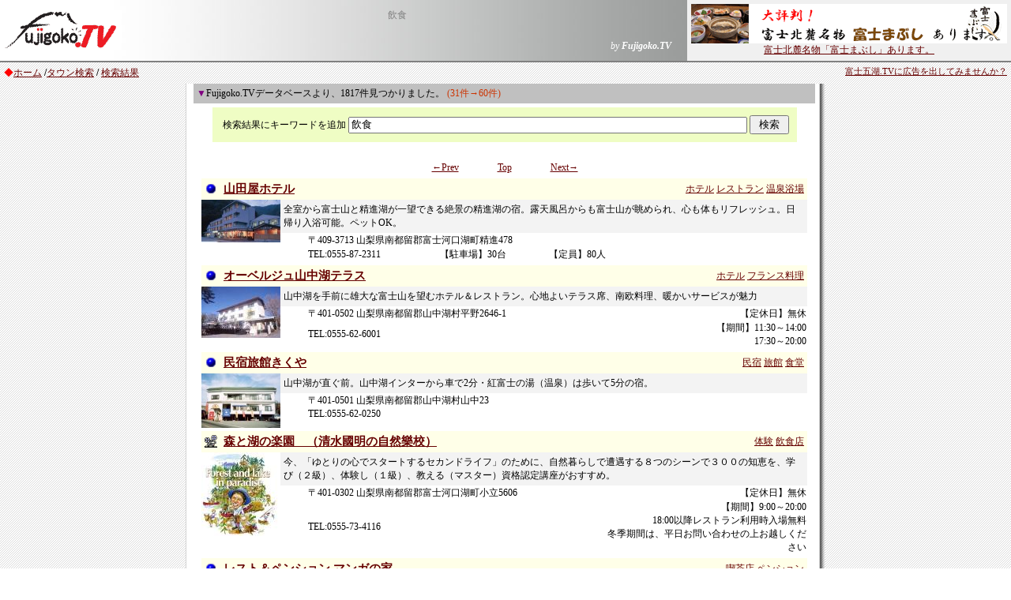

--- FILE ---
content_type: text/html
request_url: http://www.fujigoko.tv/search.cgi?key=%88%F9%90H&start=30&check=1&cool=0&d1=4&d2=1817&d3=245&d4=2&video=0&cop=0&shop=0&mC=&mX=&pc=&px=&py=&w=0
body_size: 83716
content:
<html>
<head>
<!-- Global site tag (gtag.js) - Google Analytics -->
<script async src="https://www.googletagmanager.com/gtag/js?id=G-86DD7CHJ56"></script>
<script>
  window.dataLayer = window.dataLayer || [];
  function gtag(){dataLayer.push(arguments);}
  gtag('js', new Date());

  gtag('config', 'G-86DD7CHJ56');
</script>

<meta http-equiv="Content-Type" content="text/html; charset=shift_jis">
<meta http-equiv="Content-Language" content="ja">
<META http-equiv="Content-Style-Type" content="text/css">
<LINK rel="stylesheet" href="text.css" type="text/css">
<title> 飲食 一覧</title>
<style fprolloverstyle>A:hover {color: #FF0000; text-decoration: underline}
</style>
<script async src="https://pagead2.googlesyndication.com/pagead/js/adsbygoogle.js"></script>
<script>
     (adsbygoogle = window.adsbygoogle || []).push({
          google_ad_client: "ca-pub-4268253282554399",
          enable_page_level_ads: true
     });
</script>

</head>
<body link="#660000" vlink="#A0522D" alink="#A0522D" topmargin="0" leftmargin="0" background="back003.gif">
<table border="0" cellspacing="0" cellpadding="0" width="100%" background="https://www.fujigoko.tv/ln04.jpg">
<tr>
<td width="155" rowspan="2">
<a href="https://www.fujigoko.tv/"><img border="0" src="fujilogoq.gif" alt="富士山周辺と富士五湖の総合情報-Fujigoko.TV" width="154" height="50"></a>
</td>
<td class="moji02" align="center" height="40">
<p class="moji02">
<font color="#808080"> 飲食 </font>
</td>
<td rowspan="2" width="430">
<table border="0" cellspacing="5" cellpadding="0" align="right" bgcolor="#F0F0F0">
<tr>
<td width="100%" class="moji02" nowrap>
 <p align="center"><a href="linkIn.cgi?code=5451&amp;name=%8a%84%96%42+%8e%b5%91%90&amp;url=http://www.fujigoko.tv/tdet.cgi?code=5451"><img border="0" src="cm/gif/5451.gif" alt="割烹 七草"><br>富士北麓名物「富士まぶし」あります。</a></td>
</tr>
</table>
</td>
</tr>
<tr>
<td class="moji02" align="right">
<p><font color="#FFFFFF"><i>by <b>Fujigoko.TV</b></i></font> 
</td> 
</tr> 
<tr> 
<td colspan="3" bgcolor="#808080"> 
<img border="0" src="null.gif" width="25" height="2"> 
</td> 
</tr> 
</table> 
<table border="0" width="100%" cellspacing="0" cellpadding="5"> 
<tr> 
<td class="moji02" valign="top"> 
<font color="#ff0000">◆</font><a href="https://www.fujigoko.tv/">ホーム</a>
<b>/</b><a href="indexTown.html">タウン検索</a> <b>/</b>
<a href="search.cgi?key=+%88%f9%90%48">検索結果</a> 
</td> 
<td class="moji01" valign="top"> 
<p align="right"><a href="https://www.fujigoko.tv/town/cm/">富士五湖.TVに広告を出してみませんか？</a> 
</td> 
</tr> 
</table> 
<div align="center">
<center> 
<TABLE border="0" cellspacing="0" cellpadding="0" width="810"> 
<tr> 
<td valign="top" class="moji02" background="https://www.fujigoko.tv/ln001.gif" width="10">
<img border="0" src="null.gif" width="10" height="10">
</td>
<td valign="top" class="moji02" bgcolor="#FFFFFF">
<table border="0" width="100%" cellspacing="0" cellpadding="4"> 
<tr> 
<td bgcolor="#C0C0C0">
 <p class="moji02"><font color="#800080">▼</font>Fujigoko.TVデータベースより、1817件見つかりました。
<font color="#CC3300">(31件→60件)</font></p> 
</td>
</tr>
</table>
 
 
 
<div align="center">
<center> 
 <table cellPadding="0" width="80%" border="0"> 
 <tr> 
 <td width="100%"> 
 <form action="search.cgi" method="post"> 
 <table width="100%" border="0"> 
<tr> 
<td noWrap align="center" class="moji02"> 
<table cellSpacing="5" cellPadding="5" bgColor="#effdc4" border="0"> 
<tr> 
 <td noWrap class="moji02"> 
 <p>&nbsp;検索結果にキーワードを追加 
 <input size="61" value="飲食" name="key">
 <input type="hidden" value="0" name="cool">
 <input type="hidden" value="0" name="video">
 <input type="hidden" value="0" name="cop"> 
 <input type="hidden" value="0" name="shop"> 
 <input type="hidden" value="0" name="fish"> 
 <input type="hidden" value="" name="mC"> 
 <input type="hidden" value="" name="mX"> 
 <input type="hidden" value="" name="pc"> 
 <input type="hidden" value="" name="px1"> 
 <input type="hidden" value="" name="px"> 
 <input type="hidden" value="0" name="w"> 
 <input type="submit" value=" 検索 " name="B1"></p>
 </td> 
</tr> 
</table> 
</td> 
</tr> 
 </table> 
 </form> 
 </td> 
 </tr> 
 </table> 
</center> 
</div> 
 
 
 
<div align="center">
<center>
<table cellPadding="4" border="0" cellspacing="0">
<tr>
<td noWrap align="right" width="80" class="moji02"><a href="search.cgi?key=%88%f9%90%48&amp;start=0&amp;check=1&amp;cool=0&amp;d1=321&amp;d2=1817&amp;d3=591&amp;d4=1&amp;video=0&amp;cop=0&amp;shop=0&amp;mC=&amp;mX=&amp;pc=&amp;px=&amp;py=&amp;w=0">←Prev</a></td>
<td vAlign="top" noWrap align="middle" width="100" class="moji02">
<p align="center"><a href="search.cgi?key=%88%f9%90%48&amp;start=0&amp;check=1&amp;cool=0&amp;video=0&amp;cop=0&amp;shop=0&amp;mC=&amp;mX=&amp;pc=&amp;px=&amp;py=&amp;w=0">Top</a>
</td>
<td noWrap width="80" class="moji02"><a href="search.cgi?key=%88%f9%90%48&amp;start=60&amp;check=1&amp;cool=0&amp;d1=321&amp;d2=1817&amp;d3=591&amp;d4=2&amp;video=0&amp;cop=0&amp;shop=0&amp;mC=&amp;mX=&amp;pc=&amp;px=&amp;py=&amp;w=0">Next→</a></td>
</tr>
</table>
</center>
</div>


<head>
<META http-equiv="Content-Style-Type" content="text/css">
<LINK rel="stylesheet" href="text.css" type="text/css">

</head>

  <center><table border="0" width="98%" cellpadding="0">
  <tr>
    <td width="100%">
      <table border="0" width="100%" cellspacing="0" cellpadding="4" bgcolor="#FFFFFF">
        <tr>
          <td width="10" nowrap bgcolor="#FFFFE8">
            <img src="ballmv.gif" width="16" height="16"></td>
          <td nowrap bgcolor="#FFFFE8">
            <p class="moji03"><b><a href="tdet.cgi?code=1986">山田屋ホテル</a></b></td>
          <td nowrap bgcolor="#FFFFE8">
            <p class="moji02" align="right"> <a href="search.cgi?key=+%88%f9%90%48&amp;base=%83%7a%83%65%83%8b&amp;mC=&amp;mX=&amp;pc=&amp;px=&amp;py=&amp;w=0">ホテル</a> <a href="search.cgi?key=+%88%f9%90%48&amp;base=%83%8c%83%58%83%67%83%89%83%93&amp;mC=&amp;mX=&amp;pc=&amp;px=&amp;py=&amp;w=0">レストラン</a> <a href="search.cgi?key=+%88%f9%90%48&amp;base=%89%b7%90%f2%97%81%8f%ea&amp;mC=&amp;mX=&amp;pc=&amp;px=&amp;py=&amp;w=0">温泉浴場</a></td>
        </tr>
      </table>
      <table border="0" width="100%" cellspacing="0" cellpadding="0" bgcolor="#FFFFFF">
        </center>
      <center>
        <tr>
          <td width="100" nowrap valign="top">
            <p align="center" class="moji02"><font color="#808080"><a href="tdet.cgi?code=1986"><img src="town/image/origin/1986.jpg" border="0" ></a></font></td>
          <td width="100%" valign="top">
            <table border="0" width="100%" cellspacing="0" cellpadding="4" bgcolor="#F3F3F3">
              <tr>
                <td width="100%" class="moji02">全室から富士山と精進湖が一望できる絶景の精進湖の宿。露天風呂からも富士山が眺められ、心も体もリフレッシュ。日帰り入浴可能。ペットOK。</td>
              </tr>
            </table>
            <table border="0" width="95%" cellspacing="1" cellpadding="0" align="right">
              <tr>
                <td class="moji02" colspan="3" nowrap>〒409-3713 山梨県南都留郡富士河口湖町精進478</td>
              </center>
                <td align="right" class="moji02">
                  <p align="right"></td>
              </tr>
      <center>
              <tr>
                <td class="moji02" nowrap width="20%">
                  TEL:0555-87-2311</td>
                <td class="moji02" align="right" width="20%" nowrap>
                  【駐車場】30台</td>
                <td class="moji02" align="right" width="20%" nowrap>
                  【定員】80人</td>
                <td align="right" class="moji02">
                  </td>
              </tr>
            </table>
          </center>
          </td>
        </tr>
      </table>
    </td>
  </tr>
</table>



<head>
<META http-equiv="Content-Style-Type" content="text/css">
<LINK rel="stylesheet" href="text.css" type="text/css">

</head>

  <center><table border="0" width="98%" cellpadding="0">
  <tr>
    <td width="100%">
      <table border="0" width="100%" cellspacing="0" cellpadding="4" bgcolor="#FFFFFF">
        <tr>
          <td width="10" nowrap bgcolor="#FFFFE8">
            <img src="ballmv.gif" width="16" height="16"></td>
          <td nowrap bgcolor="#FFFFE8">
            <p class="moji03"><b><a href="tdet.cgi?code=5572">オーベルジュ山中湖テラス</a></b></td>
          <td nowrap bgcolor="#FFFFE8">
            <p class="moji02" align="right"> <a href="search.cgi?key=+%88%f9%90%48&amp;base=%83%7a%83%65%83%8b&amp;mC=&amp;mX=&amp;pc=&amp;px=&amp;py=&amp;w=0">ホテル</a> <a href="search.cgi?key=+%88%f9%90%48&amp;base=%83%74%83%89%83%93%83%58%97%bf%97%9d&amp;mC=&amp;mX=&amp;pc=&amp;px=&amp;py=&amp;w=0">フランス料理</a></td>
        </tr>
      </table>
      <table border="0" width="100%" cellspacing="0" cellpadding="0" bgcolor="#FFFFFF">
        </center>
      <center>
        <tr>
          <td width="100" nowrap valign="top">
            <p align="center" class="moji02"><font color="#808080"><a href="tdet.cgi?code=5572"><img src="town/image/origin/5572.jpg" border="0" ></a></font></td>
          <td width="100%" valign="top">
            <table border="0" width="100%" cellspacing="0" cellpadding="4" bgcolor="#F3F3F3">
              <tr>
                <td width="100%" class="moji02">山中湖を手前に雄大な富士山を望むホテル＆レストラン。心地よいテラス席、南欧料理、暖かいサービスが魅力</td>
              </tr>
            </table>
            <table border="0" width="95%" cellspacing="1" cellpadding="0" align="right">
              <tr>
                <td class="moji02" colspan="3" nowrap>〒401-0502 山梨県南都留郡山中湖村平野2646-1</td>
              </center>
                <td align="right" class="moji02">
                  <p align="right">【定休日】無休</td>
              </tr>
      <center>
              <tr>
                <td class="moji02" nowrap width="20%">
                  TEL:0555-62-6001</td>
                <td class="moji02" align="right" width="20%" nowrap>
                  </td>
                <td class="moji02" align="right" width="20%" nowrap>
                  </td>
                <td align="right" class="moji02">
                  【期間】11:30～14:00<BR>17:30～20:00</td>
              </tr>
            </table>
          </center>
          </td>
        </tr>
      </table>
    </td>
  </tr>
</table>



<head>
<META http-equiv="Content-Style-Type" content="text/css">
<LINK rel="stylesheet" href="text.css" type="text/css">

</head>

  <center><table border="0" width="98%" cellpadding="0">
  <tr>
    <td width="100%">
      <table border="0" width="100%" cellspacing="0" cellpadding="4" bgcolor="#FFFFFF">
        <tr>
          <td width="10" nowrap bgcolor="#FFFFE8">
            <img src="ballmv.gif" width="16" height="16"></td>
          <td nowrap bgcolor="#FFFFE8">
            <p class="moji03"><b><a href="tdet.cgi?code=5356">民宿旅館きくや</a></b></td>
          <td nowrap bgcolor="#FFFFE8">
            <p class="moji02" align="right"> <a href="search.cgi?key=+%88%f9%90%48&amp;base=%96%af%8f%68&amp;mC=&amp;mX=&amp;pc=&amp;px=&amp;py=&amp;w=0">民宿</a> <a href="search.cgi?key=+%88%f9%90%48&amp;base=%97%b7%8a%d9&amp;mC=&amp;mX=&amp;pc=&amp;px=&amp;py=&amp;w=0">旅館</a> <a href="search.cgi?key=+%88%f9%90%48&amp;base=%90%48%93%b0&amp;mC=&amp;mX=&amp;pc=&amp;px=&amp;py=&amp;w=0">食堂</a></td>
        </tr>
      </table>
      <table border="0" width="100%" cellspacing="0" cellpadding="0" bgcolor="#FFFFFF">
        </center>
      <center>
        <tr>
          <td width="100" nowrap valign="top">
            <p align="center" class="moji02"><font color="#808080"><a href="tdet.cgi?code=5356"><img src="town/image/origin/5356.jpg" border="0" ></a></font></td>
          <td width="100%" valign="top">
            <table border="0" width="100%" cellspacing="0" cellpadding="4" bgcolor="#F3F3F3">
              <tr>
                <td width="100%" class="moji02">山中湖が直ぐ前。山中湖インターから車で2分・紅富士の湯（温泉）は歩いて5分の宿。</td>
              </tr>
            </table>
            <table border="0" width="95%" cellspacing="1" cellpadding="0" align="right">
              <tr>
                <td class="moji02" colspan="3" nowrap>〒401-0501 山梨県南都留郡山中湖村山中23</td>
              </center>
                <td align="right" class="moji02">
                  <p align="right"></td>
              </tr>
      <center>
              <tr>
                <td class="moji02" nowrap width="20%">
                  TEL:0555-62-0250</td>
                <td class="moji02" align="right" width="20%" nowrap>
                  </td>
                <td class="moji02" align="right" width="20%" nowrap>
                  </td>
                <td align="right" class="moji02">
                  </td>
              </tr>
            </table>
          </center>
          </td>
        </tr>
      </table>
    </td>
  </tr>
</table>



<head>
<META http-equiv="Content-Style-Type" content="text/css">
<LINK rel="stylesheet" href="text.css" type="text/css">

</head>

  <center><table border="0" width="98%" cellpadding="0">
  <tr>
    <td width="100%">
      <table border="0" width="100%" cellspacing="0" cellpadding="4" bgcolor="#FFFFFF">
        <tr>
          <td width="10" nowrap bgcolor="#FFFFE8">
            <img src="project.gif" width="16" height="16"></td>
          <td nowrap bgcolor="#FFFFE8">
            <p class="moji03"><b><a href="tdet.cgi?code=5883">森と湖の楽園　（清水國明の自然樂校）</a></b></td>
          <td nowrap bgcolor="#FFFFE8">
            <p class="moji02" align="right"> <a href="search.cgi?key=+%88%f9%90%48&amp;base=%91%cc%8c%b1&amp;mC=&amp;mX=&amp;pc=&amp;px=&amp;py=&amp;w=0">体験</a> <a href="search.cgi?key=+%88%f9%90%48&amp;base=%88%f9%90%48%93%58&amp;mC=&amp;mX=&amp;pc=&amp;px=&amp;py=&amp;w=0">飲食店</a></td>
        </tr>
      </table>
      <table border="0" width="100%" cellspacing="0" cellpadding="0" bgcolor="#FFFFFF">
        </center>
      <center>
        <tr>
          <td width="100" nowrap valign="top">
            <p align="center" class="moji02"><font color="#808080"><a href="tdet.cgi?code=5883"><img src="town/image/origin/5883.jpg" border="0" ></a></font></td>
          <td width="100%" valign="top">
            <table border="0" width="100%" cellspacing="0" cellpadding="4" bgcolor="#F3F3F3">
              <tr>
                <td width="100%" class="moji02">今、「ゆとりの心でスタートするセカンドライフ」のために、自然暮らしで遭遇する８つのシーンで３００の知恵を、学び（２級）、体験し（１級）、教える（マスター）資格認定講座がおすすめ。</td>
              </tr>
            </table>
            <table border="0" width="95%" cellspacing="1" cellpadding="0" align="right">
              <tr>
                <td class="moji02" colspan="3" nowrap>〒401-0302 山梨県南都留郡富士河口湖町小立5606</td>
              </center>
                <td align="right" class="moji02">
                  <p align="right">【定休日】無休</td>
              </tr>
      <center>
              <tr>
                <td class="moji02" nowrap width="20%">
                  TEL:0555-73-4116</td>
                <td class="moji02" align="right" width="20%" nowrap>
                  </td>
                <td class="moji02" align="right" width="20%" nowrap>
                  </td>
                <td align="right" class="moji02">
                  【期間】9:00～20:00<BR>18:00以降レストラン利用時入場無料<BR>冬季期間は、平日お問い合わせの上お越しください</td>
              </tr>
            </table>
          </center>
          </td>
        </tr>
      </table>
    </td>
  </tr>
</table>



<head>
<META http-equiv="Content-Style-Type" content="text/css">
<LINK rel="stylesheet" href="text.css" type="text/css">

</head>

  <center><table border="0" width="98%" cellpadding="0">
  <tr>
    <td width="100%">
      <table border="0" width="100%" cellspacing="0" cellpadding="4" bgcolor="#FFFFFF">
        <tr>
          <td width="10" nowrap bgcolor="#FFFFE8">
            <img src="ballmv.gif" width="16" height="16"></td>
          <td nowrap bgcolor="#FFFFE8">
            <p class="moji03"><b><a href="tdet.cgi?code=5895">レスト＆ペンション マンガの家</a></b></td>
          <td nowrap bgcolor="#FFFFE8">
            <p class="moji02" align="right"> <a href="search.cgi?key=+%88%f9%90%48&amp;base=%8b%69%92%83%93%58&amp;mC=&amp;mX=&amp;pc=&amp;px=&amp;py=&amp;w=0">喫茶店</a> <a href="search.cgi?key=+%88%f9%90%48&amp;base=%83%79%83%93%83%56%83%87%83%93&amp;mC=&amp;mX=&amp;pc=&amp;px=&amp;py=&amp;w=0">ペンション</a></td>
        </tr>
      </table>
      <table border="0" width="100%" cellspacing="0" cellpadding="0" bgcolor="#FFFFFF">
        </center>
      <center>
        <tr>
          <td width="100" nowrap valign="top">
            <p align="center" class="moji02"><font color="#808080"><a href="tdet.cgi?code=5895"><img src="town/image/origin/5895.jpg" border="0" ></a></font></td>
          <td width="100%" valign="top">
            <table border="0" width="100%" cellspacing="0" cellpadding="4" bgcolor="#F3F3F3">
              <tr>
                <td width="100%" class="moji02">湖畔へ徒歩5分。釣りや写真撮影、スポーツレジャーの拠点に最適</td>
              </tr>
            </table>
            <table border="0" width="95%" cellspacing="1" cellpadding="0" align="right">
              <tr>
                <td class="moji02" colspan="3" nowrap>〒401-0304 山梨県南都留郡富士河口湖町河口1909</td>
              </center>
                <td align="right" class="moji02">
                  <p align="right"></td>
              </tr>
      <center>
              <tr>
                <td class="moji02" nowrap width="20%">
                  </td>
                <td class="moji02" align="right" width="20%" nowrap>
                  </td>
                <td class="moji02" align="right" width="20%" nowrap>
                  </td>
                <td align="right" class="moji02">
                  </td>
              </tr>
            </table>
          </center>
          </td>
        </tr>
      </table>
    </td>
  </tr>
</table>



<head>
<META http-equiv="Content-Style-Type" content="text/css">
<LINK rel="stylesheet" href="text.css" type="text/css">

</head>

  <center><table border="0" width="98%" cellpadding="0">
  <tr>
    <td width="100%">
      <table border="0" width="100%" cellspacing="0" cellpadding="4" bgcolor="#FFFFFF">
        <tr>
          <td width="10" nowrap bgcolor="#FFFFE8">
            <img src="ballmv.gif" width="16" height="16"></td>
          <td nowrap bgcolor="#FFFFE8">
            <p class="moji03"><b><a href="tdet.cgi?code=2497">食事処　ぬかや</a></b></td>
          <td nowrap bgcolor="#FFFFE8">
            <p class="moji02" align="right"> <a href="search.cgi?key=+%88%f9%90%48&amp;base=%96%af%8f%68&amp;mC=&amp;mX=&amp;pc=&amp;px=&amp;py=&amp;w=0">民宿</a> <a href="search.cgi?key=+%88%f9%90%48&amp;base=%82%a4%82%c7%82%f1%81%45%82%bb%82%ce&amp;mC=&amp;mX=&amp;pc=&amp;px=&amp;py=&amp;w=0">うどん・そば</a></td>
        </tr>
      </table>
      <table border="0" width="100%" cellspacing="0" cellpadding="0" bgcolor="#FFFFFF">
        </center>
      <center>
        <tr>
          <td width="100" nowrap valign="top">
            <p align="center" class="moji02"><font color="#808080"><a href="tdet.cgi?code=2497"><img src="town/image/origin/2497.jpg" border="0" ></a></font></td>
          <td width="100%" valign="top">
            <table border="0" width="100%" cellspacing="0" cellpadding="4" bgcolor="#F3F3F3">
              <tr>
                <td width="100%" class="moji02">肩のこらない家庭情緒あふれるやすらぎを味わってください。</td>
              </tr>
            </table>
            <table border="0" width="95%" cellspacing="1" cellpadding="0" align="right">
              <tr>
                <td class="moji02" colspan="3" nowrap>〒401-0304 山梨県南都留郡富士河口湖町河口847-1</td>
              </center>
                <td align="right" class="moji02">
                  <p align="right"></td>
              </tr>
      <center>
              <tr>
                <td class="moji02" nowrap width="20%">
                  TEL:0555-76-6622</td>
                <td class="moji02" align="right" width="20%" nowrap>
                  【駐車場】12台</td>
                <td class="moji02" align="right" width="20%" nowrap>
                  【定員】16人</td>
                <td align="right" class="moji02">
                  【期間】11:30～13:30</td>
              </tr>
            </table>
          </center>
          </td>
        </tr>
      </table>
    </td>
  </tr>
</table>



<head>
<META http-equiv="Content-Style-Type" content="text/css">
<LINK rel="stylesheet" href="text.css" type="text/css">

</head>

  <center><table border="0" width="98%" cellpadding="0">
  <tr>
    <td width="100%">
      <table border="0" width="100%" cellspacing="0" cellpadding="4" bgcolor="#FFFFFF">
        <tr>
          <td width="10" nowrap bgcolor="#FFFFE8">
            <img src="ballmv.gif" width="16" height="16"></td>
          <td nowrap bgcolor="#FFFFE8">
            <p class="moji03"><b><a href="tdet.cgi?code=1746">ビジネスホテル河口湖</a></b></td>
          <td nowrap bgcolor="#FFFFE8">
            <p class="moji02" align="right"> <a href="search.cgi?key=+%88%f9%90%48&amp;base=%83%72%83%57%83%6c%83%58%83%7a%83%65%83%8b&amp;mC=&amp;mX=&amp;pc=&amp;px=&amp;py=&amp;w=0">ビジネスホテル</a> <a href="search.cgi?key=+%88%f9%90%48&amp;base=%83%8c%83%58%83%67%83%89%83%93&amp;mC=&amp;mX=&amp;pc=&amp;px=&amp;py=&amp;w=0">レストラン</a></td>
        </tr>
      </table>
      <table border="0" width="100%" cellspacing="0" cellpadding="0" bgcolor="#FFFFFF">
        </center>
      <center>
        <tr>
          <td width="100" nowrap valign="top">
            <p align="center" class="moji02"><font color="#808080"><a href="tdet.cgi?code=1746"><img src="town/image/origin/1746.jpg" border="0" ></a></font></td>
          <td width="100%" valign="top">
            <table border="0" width="100%" cellspacing="0" cellpadding="4" bgcolor="#F3F3F3">
              <tr>
                <td width="100%" class="moji02">経済的やすらぎホテル。姉妹ホテルあり（ビジネスホテル登り坂：TEL0555-72-5300）。</td>
              </tr>
            </table>
            <table border="0" width="95%" cellspacing="1" cellpadding="0" align="right">
              <tr>
                <td class="moji02" colspan="3" nowrap>〒401-0301 山梨県南都留郡富士河口湖町船津4940-3</td>
              </center>
                <td align="right" class="moji02">
                  <p align="right">【定休日】無休</td>
              </tr>
      <center>
              <tr>
                <td class="moji02" nowrap width="20%">
                  TEL:0555-72-1221</td>
                <td class="moji02" align="right" width="20%" nowrap>
                  【駐車場】45台</td>
                <td class="moji02" align="right" width="20%" nowrap>
                  【定員】41人</td>
                <td align="right" class="moji02">
                  </td>
              </tr>
            </table>
          </center>
          </td>
        </tr>
      </table>
    </td>
  </tr>
</table>



<head>
<META http-equiv="Content-Style-Type" content="text/css">
<LINK rel="stylesheet" href="text.css" type="text/css">

</head>

  <center><table border="0" width="98%" cellpadding="0">
  <tr>
    <td width="100%">
      <table border="0" width="100%" cellspacing="0" cellpadding="4" bgcolor="#FFFFFF">
        <tr>
          <td width="10" nowrap bgcolor="#FFFFE8">
            <img src="ballmv.gif" width="16" height="16"></td>
          <td nowrap bgcolor="#FFFFE8">
            <p class="moji03"><b><a href="tdet.cgi?code=1170">Hotel＆Restaurant イエスタディ</a></b></td>
          <td nowrap bgcolor="#FFFFE8">
            <p class="moji02" align="right"> <a href="search.cgi?key=+%88%f9%90%48&amp;base=%83%8c%83%58%83%67%83%89%83%93&amp;mC=&amp;mX=&amp;pc=&amp;px=&amp;py=&amp;w=0">レストラン</a> <a href="search.cgi?key=+%88%f9%90%48&amp;base=%83%7a%83%65%83%8b&amp;mC=&amp;mX=&amp;pc=&amp;px=&amp;py=&amp;w=0">ホテル</a> <a href="search.cgi?key=+%88%f9%90%48&amp;base=%83%79%83%93%83%56%83%87%83%93&amp;mC=&amp;mX=&amp;pc=&amp;px=&amp;py=&amp;w=0">ペンション</a></td>
        </tr>
      </table>
      <table border="0" width="100%" cellspacing="0" cellpadding="0" bgcolor="#FFFFFF">
        </center>
      <center>
        <tr>
          <td width="100" nowrap valign="top">
            <p align="center" class="moji02"><font color="#808080"><a href="tdet.cgi?code=1170"><img src="town/image/origin/1170.jpg" border="0" ></a></font></td>
          <td width="100%" valign="top">
            <table border="0" width="100%" cellspacing="0" cellpadding="4" bgcolor="#F3F3F3">
              <tr>
                <td width="100%" class="moji02">河口湖を一望できる抜群のロケーションと心のこもったおもてなしで皆様をお待ちしております。奥河口湖のゲストルームとしてご利用ください。</td>
              </tr>
            </table>
            <table border="0" width="95%" cellspacing="1" cellpadding="0" align="right">
              <tr>
                <td class="moji02" colspan="3" nowrap>〒401-0310 山梨県南都留郡富士河口湖町勝山3739</td>
              </center>
                <td align="right" class="moji02">
                  <p align="right"></td>
              </tr>
      <center>
              <tr>
                <td class="moji02" nowrap width="20%">
                  TEL:0555-83-2481</td>
                <td class="moji02" align="right" width="20%" nowrap>
                  【駐車場】20台</td>
                <td class="moji02" align="right" width="20%" nowrap>
                  【定員】40人</td>
                <td align="right" class="moji02">
                  </td>
              </tr>
            </table>
          </center>
          </td>
        </tr>
      </table>
    </td>
  </tr>
</table>



<head>
<META http-equiv="Content-Style-Type" content="text/css">
<LINK rel="stylesheet" href="text.css" type="text/css">

</head>

  <center><table border="0" width="98%" cellpadding="0">
  <tr>
    <td width="100%">
      <table border="0" width="100%" cellspacing="0" cellpadding="4" bgcolor="#FFFFFF">
        <tr>
          <td width="10" nowrap bgcolor="#FFFFE8">
            <img src="ballmv.gif" width="16" height="16"></td>
          <td nowrap bgcolor="#FFFFE8">
            <p class="moji03"><b><a href="tdet.cgi?code=1765">ビジネスホテル登り坂</a></b></td>
          <td nowrap bgcolor="#FFFFE8">
            <p class="moji02" align="right"> <a href="search.cgi?key=+%88%f9%90%48&amp;base=%83%72%83%57%83%6c%83%58%83%7a%83%65%83%8b&amp;mC=&amp;mX=&amp;pc=&amp;px=&amp;py=&amp;w=0">ビジネスホテル</a> <a href="search.cgi?key=+%88%f9%90%48&amp;base=%83%8c%83%58%83%67%83%89%83%93&amp;mC=&amp;mX=&amp;pc=&amp;px=&amp;py=&amp;w=0">レストラン</a></td>
        </tr>
      </table>
      <table border="0" width="100%" cellspacing="0" cellpadding="0" bgcolor="#FFFFFF">
        </center>
      <center>
        <tr>
          <td width="100" nowrap valign="top">
            <p align="center" class="moji02"><font color="#808080"><a href="tdet.cgi?code=1765"><img src="town/image/origin/1765.jpg" border="0" ></a></font></td>
          <td width="100%" valign="top">
            <table border="0" width="100%" cellspacing="0" cellpadding="4" bgcolor="#F3F3F3">
              <tr>
                <td width="100%" class="moji02">河口湖と富士山に臨む雄大なロケーション。南側のお部屋は、裾野が広がる雄大な富士山を窓一杯に望むことができます。</td>
              </tr>
            </table>
            <table border="0" width="95%" cellspacing="1" cellpadding="0" align="right">
              <tr>
                <td class="moji02" colspan="3" nowrap>〒401-0301 山梨県南都留郡富士河口湖町船津6832</td>
              </center>
                <td align="right" class="moji02">
                  <p align="right">【定休日】無休</td>
              </tr>
      <center>
              <tr>
                <td class="moji02" nowrap width="20%">
                  TEL:0555-72-5300</td>
                <td class="moji02" align="right" width="20%" nowrap>
                  【駐車場】135台</td>
                <td class="moji02" align="right" width="20%" nowrap>
                  【定員】280人</td>
                <td align="right" class="moji02">
                  </td>
              </tr>
            </table>
          </center>
          </td>
        </tr>
      </table>
    </td>
  </tr>
</table>



<head>
<META http-equiv="Content-Style-Type" content="text/css">
<LINK rel="stylesheet" href="text.css" type="text/css">

</head>

  <center><table border="0" width="98%" cellpadding="0">
  <tr>
    <td width="100%">
      <table border="0" width="100%" cellspacing="0" cellpadding="4" bgcolor="#FFFFFF">
        <tr>
          <td width="10" nowrap bgcolor="#FFFFE8">
            <img src="ballmv.gif" width="16" height="16"></td>
          <td nowrap bgcolor="#FFFFE8">
            <p class="moji03"><b><a href="tdet.cgi?code=4842">割烹 長浜旅館</a></b></td>
          <td nowrap bgcolor="#FFFFE8">
            <p class="moji02" align="right"> <a href="search.cgi?key=+%88%f9%90%48&amp;base=%97%b7%8a%d9&amp;mC=&amp;mX=&amp;pc=&amp;px=&amp;py=&amp;w=0">旅館</a> <a href="search.cgi?key=+%88%f9%90%48&amp;base=%92%de%91%44&amp;mC=&amp;mX=&amp;pc=&amp;px=&amp;py=&amp;w=0">釣船</a> <a href="search.cgi?key=+%88%f9%90%48&amp;base=%8a%84%96%42%81%45%97%bf%92%e0&amp;mC=&amp;mX=&amp;pc=&amp;px=&amp;py=&amp;w=0">割烹・料亭</a></td>
        </tr>
      </table>
      <table border="0" width="100%" cellspacing="0" cellpadding="0" bgcolor="#FFFFFF">
        </center>
      <center>
        <tr>
          <td width="100" nowrap valign="top">
            <p align="center" class="moji02"><font color="#808080"><a href="tdet.cgi?code=4842"><img src="town/image/origin/4842.jpg" border="0" ></a></font></td>
          <td width="100%" valign="top">
            <table border="0" width="100%" cellspacing="0" cellpadding="4" bgcolor="#F3F3F3">
              <tr>
                <td width="100%" class="moji02">やすらぎとくつろぎ、心をこめた懐石料理でおもてなし。</td>
              </tr>
            </table>
            <table border="0" width="95%" cellspacing="1" cellpadding="0" align="right">
              <tr>
                <td class="moji02" colspan="3" nowrap>〒401-0331 山梨県南都留郡富士河口湖町長浜795-1</td>
              </center>
                <td align="right" class="moji02">
                  <p align="right"></td>
              </tr>
      <center>
              <tr>
                <td class="moji02" nowrap width="20%">
                  TEL:0555-82-2128</td>
                <td class="moji02" align="right" width="20%" nowrap>
                  【駐車場】50台</td>
                <td class="moji02" align="right" width="20%" nowrap>
                  【定員】70人</td>
                <td align="right" class="moji02">
                  </td>
              </tr>
            </table>
          </center>
          </td>
        </tr>
      </table>
    </td>
  </tr>
</table>



<head>
<META http-equiv="Content-Style-Type" content="text/css">
<LINK rel="stylesheet" href="text.css" type="text/css">

</head>

  <center><table border="0" width="98%" cellpadding="0">
  <tr>
    <td width="100%">
      <table border="0" width="100%" cellspacing="0" cellpadding="4" bgcolor="#FFFFFF">
        <tr>
          <td width="10" nowrap bgcolor="#FFFFE8">
            <img src="ballmv.gif" width="16" height="16"></td>
          <td nowrap bgcolor="#FFFFE8">
            <p class="moji03"><b><a href="tdet.cgi?code=5674">游処（コア・バナナリゾート）</a></b></td>
          <td nowrap bgcolor="#FFFFE8">
            <p class="moji02" align="right"> <a href="search.cgi?key=+%88%f9%90%48&amp;base=%8f%ac%97%bf%97%9d&amp;mC=&amp;mX=&amp;pc=&amp;px=&amp;py=&amp;w=0">小料理</a> <a href="search.cgi?key=+%88%f9%90%48&amp;base=%89%b7%90%f2%97%81%8f%ea&amp;mC=&amp;mX=&amp;pc=&amp;px=&amp;py=&amp;w=0">温泉浴場</a></td>
        </tr>
      </table>
      <table border="0" width="100%" cellspacing="0" cellpadding="0" bgcolor="#FFFFFF">
        </center>
      <center>
        <tr>
          <td width="100" nowrap valign="top">
            <p align="center" class="moji02"><font color="#808080"><a href="tdet.cgi?code=5674"><img src="town/image/origin/5674.jpg" border="0" ></a></font></td>
          <td width="100%" valign="top">
            <table border="0" width="100%" cellspacing="0" cellpadding="4" bgcolor="#F3F3F3">
              <tr>
                <td width="100%" class="moji02">コア・バナナリゾート併設、山中湖の奥座敷、游処（ゆどころ）では優しいお母さんの手作り料理が好評。</td>
              </tr>
            </table>
            <table border="0" width="95%" cellspacing="1" cellpadding="0" align="right">
              <tr>
                <td class="moji02" colspan="3" nowrap>〒401-0500 山梨県南都留郡山中湖村</td>
              </center>
                <td align="right" class="moji02">
                  <p align="right">【定休日】ゴールデンウィークより１１月まで（予定）</td>
              </tr>
      <center>
              <tr>
                <td class="moji02" nowrap width="20%">
                  TEL:0555-62-4126</td>
                <td class="moji02" align="right" width="20%" nowrap>
                  </td>
                <td class="moji02" align="right" width="20%" nowrap>
                  </td>
                <td align="right" class="moji02">
                  【期間】10:00～17:00（週末19:00）</td>
              </tr>
            </table>
          </center>
          </td>
        </tr>
      </table>
    </td>
  </tr>
</table>



<head>
<META http-equiv="Content-Style-Type" content="text/css">
<LINK rel="stylesheet" href="text.css" type="text/css">

</head>

  <center><table border="0" width="98%" cellpadding="0">
  <tr>
    <td width="100%">
      <table border="0" width="100%" cellspacing="0" cellpadding="4" bgcolor="#FFFFFF">
        <tr>
          <td width="10" nowrap bgcolor="#FFFFE8">
            <img src="ballmv.gif" width="16" height="16"></td>
          <td nowrap bgcolor="#FFFFE8">
            <p class="moji03"><b><a href="tdet.cgi?code=4827">ラヴィンスプーンフル モビーグレープ</a></b></td>
          <td nowrap bgcolor="#FFFFE8">
            <p class="moji02" align="right"> <a href="search.cgi?key=+%88%f9%90%48&amp;base=%83%79%83%93%83%56%83%87%83%93&amp;mC=&amp;mX=&amp;pc=&amp;px=&amp;py=&amp;w=0">ペンション</a> <a href="search.cgi?key=+%88%f9%90%48&amp;base=%8b%69%92%83%93%58&amp;mC=&amp;mX=&amp;pc=&amp;px=&amp;py=&amp;w=0">喫茶店</a> <a href="search.cgi?key=+%88%f9%90%48&amp;base=%97%6d%89%d9%8e%71&amp;mC=&amp;mX=&amp;pc=&amp;px=&amp;py=&amp;w=0">洋菓子</a></td>
        </tr>
      </table>
      <table border="0" width="100%" cellspacing="0" cellpadding="0" bgcolor="#FFFFFF">
        </center>
      <center>
        <tr>
          <td width="100" nowrap valign="top">
            <p align="center" class="moji02"><font color="#808080"><a href="tdet.cgi?code=4827"><img src="town/image/origin/4827.jpg" border="0" ></a></font></td>
          <td width="100%" valign="top">
            <table border="0" width="100%" cellspacing="0" cellpadding="4" bgcolor="#F3F3F3">
              <tr>
                <td width="100%" class="moji02">カフェ<BR>ケーキのお店を持つペンション。宿泊客以外にも気軽に食事やティータイムが楽しめる。特に同店の手作りケーキは人気のデザート</td>
              </tr>
            </table>
            <table border="0" width="95%" cellspacing="1" cellpadding="0" align="right">
              <tr>
                <td class="moji02" colspan="3" nowrap>〒401-0301 山梨県南都留郡富士河口湖町船津1680-6</td>
              </center>
                <td align="right" class="moji02">
                  <p align="right">【定休日】カフェとケーキの店：モビーグレープは水曜日</td>
              </tr>
      <center>
              <tr>
                <td class="moji02" nowrap width="20%">
                  TEL:0555-73-2296</td>
                <td class="moji02" align="right" width="20%" nowrap>
                  【駐車場】12台</td>
                <td class="moji02" align="right" width="20%" nowrap>
                  【定員】24人</td>
                <td align="right" class="moji02">
                  【期間】カフェ：10:00～23:00</td>
              </tr>
            </table>
          </center>
          </td>
        </tr>
      </table>
    </td>
  </tr>
</table>



<head>
<META http-equiv="Content-Style-Type" content="text/css">
<LINK rel="stylesheet" href="text.css" type="text/css">

</head>

  <center><table border="0" width="98%" cellpadding="0">
  <tr>
    <td width="100%">
      <table border="0" width="100%" cellspacing="0" cellpadding="4" bgcolor="#FFFFFF">
        <tr>
          <td width="10" nowrap bgcolor="#FFFFE8">
            <img src="ballmv.gif" width="16" height="16"></td>
          <td nowrap bgcolor="#FFFFE8">
            <p class="moji03"><b><a href="tdet.cgi?code=1803">サン・レイク</a></b></td>
          <td nowrap bgcolor="#FFFFE8">
            <p class="moji02" align="right"> <a href="search.cgi?key=+%88%f9%90%48&amp;base=%83%79%83%93%83%56%83%87%83%93&amp;mC=&amp;mX=&amp;pc=&amp;px=&amp;py=&amp;w=0">ペンション</a> <a href="search.cgi?key=+%88%f9%90%48&amp;base=%88%f9%90%48%93%58&amp;mC=&amp;mX=&amp;pc=&amp;px=&amp;py=&amp;w=0">飲食店</a> <a href="search.cgi?key=+%88%f9%90%48&amp;base=%91%dd%95%ca%91%91&amp;mC=&amp;mX=&amp;pc=&amp;px=&amp;py=&amp;w=0">貸別荘</a></td>
        </tr>
      </table>
      <table border="0" width="100%" cellspacing="0" cellpadding="0" bgcolor="#FFFFFF">
        </center>
      <center>
        <tr>
          <td width="100" nowrap valign="top">
            <p align="center" class="moji02"><font color="#808080"><a href="tdet.cgi?code=1803"><img src="town/image/origin/1803.jpg" border="0" ></a></font></td>
          <td width="100%" valign="top">
            <table border="0" width="100%" cellspacing="0" cellpadding="4" bgcolor="#F3F3F3">
              <tr>
                <td width="100%" class="moji02">ウインドサーフィン、カヌーのスクール・レンタル。ペットの宿泊可能。</td>
              </tr>
            </table>
            <table border="0" width="95%" cellspacing="1" cellpadding="0" align="right">
              <tr>
                <td class="moji02" colspan="3" nowrap>〒401-0332 山梨県南都留郡富士河口湖町西湖2204</td>
              </center>
                <td align="right" class="moji02">
                  <p align="right">【定休日】木または金曜日</td>
              </tr>
      <center>
              <tr>
                <td class="moji02" nowrap width="20%">
                  TEL:0555-82-2933</td>
                <td class="moji02" align="right" width="20%" nowrap>
                  </td>
                <td class="moji02" align="right" width="20%" nowrap>
                  </td>
                <td align="right" class="moji02">
                  【期間】10:00～21:00</td>
              </tr>
            </table>
          </center>
          </td>
        </tr>
      </table>
    </td>
  </tr>
</table>



<head>
<META http-equiv="Content-Style-Type" content="text/css">
<LINK rel="stylesheet" href="text.css" type="text/css">

</head>

  <center><table border="0" width="98%" cellpadding="0">
  <tr>
    <td width="100%">
      <table border="0" width="100%" cellspacing="0" cellpadding="4" bgcolor="#FFFFFF">
        <tr>
          <td width="10" nowrap bgcolor="#FFFFE8">
            <img src="ballmv.gif" width="16" height="16"></td>
          <td nowrap bgcolor="#FFFFE8">
            <p class="moji03"><b><a href="tdet.cgi?code=1236">マ・メゾン(MA MAISON)　西湖店</a></b></td>
          <td nowrap bgcolor="#FFFFE8">
            <p class="moji02" align="right"> <a href="search.cgi?key=+%88%f9%90%48&amp;base=%83%8c%83%58%83%67%83%89%83%93&amp;mC=&amp;mX=&amp;pc=&amp;px=&amp;py=&amp;w=0">レストラン</a> <a href="search.cgi?key=+%88%f9%90%48&amp;base=%83%7a%83%65%83%8b&amp;mC=&amp;mX=&amp;pc=&amp;px=&amp;py=&amp;w=0">ホテル</a></td>
        </tr>
      </table>
      <table border="0" width="100%" cellspacing="0" cellpadding="0" bgcolor="#FFFFFF">
        </center>
      <center>
        <tr>
          <td width="100" nowrap valign="top">
            <p align="center" class="moji02"><font color="#808080"><a href="tdet.cgi?code=1236"><img src="town/image/origin/1236.jpg" border="0" ></a></font></td>
          <td width="100%" valign="top">
            <table border="0" width="100%" cellspacing="0" cellpadding="4" bgcolor="#F3F3F3">
              <tr>
                <td width="100%" class="moji02">アンティーク調の店内は落ち着く。宿泊施設もあり、室内プール付き。定番のデートコース。</td>
              </tr>
            </table>
            <table border="0" width="95%" cellspacing="1" cellpadding="0" align="right">
              <tr>
                <td class="moji02" colspan="3" nowrap>〒401-0332 山梨県南都留郡富士河口湖町西湖2330</td>
              </center>
                <td align="right" class="moji02">
                  <p align="right">【定休日】無休</td>
              </tr>
      <center>
              <tr>
                <td class="moji02" nowrap width="20%">
                  TEL:0555-82-2034</td>
                <td class="moji02" align="right" width="20%" nowrap>
                  </td>
                <td class="moji02" align="right" width="20%" nowrap>
                  </td>
                <td align="right" class="moji02">
                  【期間】11:30～21:30</td>
              </tr>
            </table>
          </center>
          </td>
        </tr>
      </table>
    </td>
  </tr>
</table>



<head>
<META http-equiv="Content-Style-Type" content="text/css">
<LINK rel="stylesheet" href="text.css" type="text/css">

</head>

  <center><table border="0" width="98%" cellpadding="0">
  <tr>
    <td width="100%">
      <table border="0" width="100%" cellspacing="0" cellpadding="4" bgcolor="#FFFFFF">
        <tr>
          <td width="10" nowrap bgcolor="#FFFFE8">
            <img src="ballmv.gif" width="16" height="16"></td>
          <td nowrap bgcolor="#FFFFE8">
            <p class="moji03"><b><a href="tdet.cgi?code=6270">こだわりの蕎麦の宿　朋賛</a></b></td>
          <td nowrap bgcolor="#FFFFE8">
            <p class="moji02" align="right"> <a href="search.cgi?key=+%88%f9%90%48&amp;base=%83%79%83%93%83%56%83%87%83%93&amp;mC=&amp;mX=&amp;pc=&amp;px=&amp;py=&amp;w=0">ペンション</a> <a href="search.cgi?key=+%88%f9%90%48&amp;base=%82%a4%82%c7%82%f1%81%45%82%bb%82%ce&amp;mC=&amp;mX=&amp;pc=&amp;px=&amp;py=&amp;w=0">うどん・そば</a></td>
        </tr>
      </table>
      <table border="0" width="100%" cellspacing="0" cellpadding="0" bgcolor="#FFFFFF">
        </center>
      <center>
        <tr>
          <td width="100" nowrap valign="top">
            <p align="center" class="moji02"><font color="#808080"><a href="tdet.cgi?code=6270"><img src="town/image/origin/6270.jpg" border="0" ></a></font></td>
          <td width="100%" valign="top">
            <table border="0" width="100%" cellspacing="0" cellpadding="4" bgcolor="#F3F3F3">
              <tr>
                <td width="100%" class="moji02">1日3組のみを丁寧にもてなす蕎麦の宿</td>
              </tr>
            </table>
            <table border="0" width="95%" cellspacing="1" cellpadding="0" align="right">
              <tr>
                <td class="moji02" colspan="3" nowrap>山梨県南都留郡山中湖村平野506</td>
              </center>
                <td align="right" class="moji02">
                  <p align="right">【定休日】火曜日<BR>水曜日</td>
              </tr>
      <center>
              <tr>
                <td class="moji02" nowrap width="20%">
                  TEL:0555-62-3260</td>
                <td class="moji02" align="right" width="20%" nowrap>
                  </td>
                <td class="moji02" align="right" width="20%" nowrap>
                  </td>
                <td align="right" class="moji02">
                  【期間】11:00～15:00<BR>品切れの時は閉店</td>
              </tr>
            </table>
          </center>
          </td>
        </tr>
      </table>
    </td>
  </tr>
</table>



<head>
<META http-equiv="Content-Style-Type" content="text/css">
<LINK rel="stylesheet" href="text.css" type="text/css">

</head>

  <center><table border="0" width="98%" cellpadding="0">
  <tr>
    <td width="100%">
      <table border="0" width="100%" cellspacing="0" cellpadding="4" bgcolor="#FFFFFF">
        <tr>
          <td width="10" nowrap bgcolor="#FFFFE8">
            <img src="ballmv.gif" width="16" height="16"></td>
          <td nowrap bgcolor="#FFFFE8">
            <p class="moji03"><b><a href="tdet.cgi?code=2546">はつかり荘</a></b></td>
          <td nowrap bgcolor="#FFFFE8">
            <p class="moji02" align="right"> <a href="search.cgi?key=+%88%f9%90%48&amp;base=%97%b7%8a%d9&amp;mC=&amp;mX=&amp;pc=&amp;px=&amp;py=&amp;w=0">旅館</a> <a href="search.cgi?key=+%88%f9%90%48&amp;base=%83%8c%83%58%83%67%83%89%83%93&amp;mC=&amp;mX=&amp;pc=&amp;px=&amp;py=&amp;w=0">レストラン</a></td>
        </tr>
      </table>
      <table border="0" width="100%" cellspacing="0" cellpadding="0" bgcolor="#FFFFFF">
        </center>
      <center>
        <tr>
          <td width="100" nowrap valign="top">
            <p align="center" class="moji02"><font color="#808080"><a href="tdet.cgi?code=2546"><img src="town/image/origin/2546.jpg" border="0" ></a></font></td>
          <td width="100%" valign="top">
            <table border="0" width="100%" cellspacing="0" cellpadding="4" bgcolor="#F3F3F3">
              <tr>
                <td width="100%" class="moji02">１階がお食事処になっている旅館。</td>
              </tr>
            </table>
            <table border="0" width="95%" cellspacing="1" cellpadding="0" align="right">
              <tr>
                <td class="moji02" colspan="3" nowrap>〒409-3713 山梨県南都留郡富士河口湖町精進500</td>
              </center>
                <td align="right" class="moji02">
                  <p align="right">【定休日】無休</td>
              </tr>
      <center>
              <tr>
                <td class="moji02" nowrap width="20%">
                  TEL:0555-87-2087</td>
                <td class="moji02" align="right" width="20%" nowrap>
                  【駐車場】30台</td>
                <td class="moji02" align="right" width="20%" nowrap>
                  </td>
                <td align="right" class="moji02">
                  【期間】8:00～17:00</td>
              </tr>
            </table>
          </center>
          </td>
        </tr>
      </table>
    </td>
  </tr>
</table>



<head>
<META http-equiv="Content-Style-Type" content="text/css">
<LINK rel="stylesheet" href="text.css" type="text/css">

</head>

  <center><table border="0" width="98%" cellpadding="0">
  <tr>
    <td width="100%">
      <table border="0" width="100%" cellspacing="0" cellpadding="4" bgcolor="#FFFFFF">
        <tr>
          <td width="10" nowrap bgcolor="#FFFFE8">
            <img src="ballmv.gif" width="16" height="16"></td>
          <td nowrap bgcolor="#FFFFE8">
            <p class="moji03"><b><a href="tdet.cgi?code=6427">ホテルニューオータケ</a></b></td>
          <td nowrap bgcolor="#FFFFE8">
            <p class="moji02" align="right"> <a href="search.cgi?key=+%88%f9%90%48&amp;base=%83%7a%83%65%83%8b&amp;mC=&amp;mX=&amp;pc=&amp;px=&amp;py=&amp;w=0">ホテル</a></td>
        </tr>
      </table>
      <table border="0" width="100%" cellspacing="0" cellpadding="0" bgcolor="#FFFFFF">
        </center>
      <center>
        <tr>
          <td width="100" nowrap valign="top">
            <p align="center" class="moji02"><font color="#808080"><a href="tdet.cgi?code=6427"><img src="town/image/origin/6427.jpg" border="0" ></a></font></td>
          <td width="100%" valign="top">
            <table border="0" width="100%" cellspacing="0" cellpadding="4" bgcolor="#F3F3F3">
              <tr>
                <td width="100%" class="moji02">★周辺に飲食店多数★和洋バイキングの朝食付★全室高速ネット可能★全室シャワートイレ★プレステ２貸出★</td>
              </tr>
            </table>
            <table border="0" width="95%" cellspacing="1" cellpadding="0" align="right">
              <tr>
                <td class="moji02" colspan="3" nowrap>〒410-0056 静岡県沼津市高島町2-5</td>
              </center>
                <td align="right" class="moji02">
                  <p align="right"></td>
              </tr>
      <center>
              <tr>
                <td class="moji02" nowrap width="20%">
                  TEL:055-924-1100</td>
                <td class="moji02" align="right" width="20%" nowrap>
                  【駐車場】25台</td>
                <td class="moji02" align="right" width="20%" nowrap>
                  </td>
                <td align="right" class="moji02">
                  </td>
              </tr>
            </table>
          </center>
          </td>
        </tr>
      </table>
    </td>
  </tr>
</table>



<head>
<META http-equiv="Content-Style-Type" content="text/css">
<LINK rel="stylesheet" href="text.css" type="text/css">

</head>

  <center><table border="0" width="98%" cellpadding="0">
  <tr>
    <td width="100%">
      <table border="0" width="100%" cellspacing="0" cellpadding="4" bgcolor="#FFFFFF">
        <tr>
          <td width="10" nowrap bgcolor="#FFFFE8">
            <img src="ballmv.gif" width="16" height="16"></td>
          <td nowrap bgcolor="#FFFFE8">
            <p class="moji03"><b><a href="tdet.cgi?code=4823">マーメイド</a></b></td>
          <td nowrap bgcolor="#FFFFE8">
            <p class="moji02" align="right"> <a href="search.cgi?key=+%88%f9%90%48&amp;base=%83%79%83%93%83%56%83%87%83%93&amp;mC=&amp;mX=&amp;pc=&amp;px=&amp;py=&amp;w=0">ペンション</a> <a href="search.cgi?key=+%88%f9%90%48&amp;base=%83%8c%83%58%83%67%83%89%83%93&amp;mC=&amp;mX=&amp;pc=&amp;px=&amp;py=&amp;w=0">レストラン</a></td>
        </tr>
      </table>
      <table border="0" width="100%" cellspacing="0" cellpadding="0" bgcolor="#FFFFFF">
        </center>
      <center>
        <tr>
          <td width="100" nowrap valign="top">
            <p align="center" class="moji02"><font color="#808080"><a href="tdet.cgi?code=4823"><img src="town/image/origin/4823.jpg" border="0" ></a></font></td>
          <td width="100%" valign="top">
            <table border="0" width="100%" cellspacing="0" cellpadding="4" bgcolor="#F3F3F3">
              <tr>
                <td width="100%" class="moji02">格伊・仏料理とお風呂が自慢。</td>
              </tr>
            </table>
            <table border="0" width="95%" cellspacing="1" cellpadding="0" align="right">
              <tr>
                <td class="moji02" colspan="3" nowrap>〒401-0305 山梨県南都留郡富士河口湖町大石1527-1</td>
              </center>
                <td align="right" class="moji02">
                  <p align="right"></td>
              </tr>
      <center>
              <tr>
                <td class="moji02" nowrap width="20%">
                  TEL:0555-76-6920</td>
                <td class="moji02" align="right" width="20%" nowrap>
                  </td>
                <td class="moji02" align="right" width="20%" nowrap>
                  </td>
                <td align="right" class="moji02">
                  </td>
              </tr>
            </table>
          </center>
          </td>
        </tr>
      </table>
    </td>
  </tr>
</table>



<head>
<META http-equiv="Content-Style-Type" content="text/css">
<LINK rel="stylesheet" href="text.css" type="text/css">

</head>

  <center><table border="0" width="98%" cellpadding="0">
  <tr>
    <td width="100%">
      <table border="0" width="100%" cellspacing="0" cellpadding="4" bgcolor="#FFFFFF">
        <tr>
          <td width="10" nowrap bgcolor="#FFFFE8">
            <img src="ballmv.gif" width="16" height="16"></td>
          <td nowrap bgcolor="#FFFFE8">
            <p class="moji03"><b><a href="tdet.cgi?code=6564">株式会社ひまわり　山中湖店</a></b></td>
          <td nowrap bgcolor="#FFFFE8">
            <p class="moji02" align="right"> <a href="search.cgi?key=+%88%f9%90%48&amp;base=%95%73%93%ae%8e%59&amp;mC=&amp;mX=&amp;pc=&amp;px=&amp;py=&amp;w=0">不動産</a> <a href="search.cgi?key=+%88%f9%90%48&amp;base=%8e%fc%95%d3&amp;mC=&amp;mX=&amp;pc=&amp;px=&amp;py=&amp;w=0">周辺</a></td>
        </tr>
      </table>
      <table border="0" width="100%" cellspacing="0" cellpadding="0" bgcolor="#FFFFFF">
        </center>
      <center>
        <tr>
          <td width="100" nowrap valign="top">
            <p align="center" class="moji02"><font color="#808080"><a href="tdet.cgi?code=6564"><img src="town/image/origin/6564.jpg" border="0" ></a></font></td>
          <td width="100%" valign="top">
            <table border="0" width="100%" cellspacing="0" cellpadding="4" bgcolor="#F3F3F3">
              <tr>
                <td width="100%" class="moji02">越後湯沢・伊豆・軽井沢・房総・富士のリゾートマンション、別荘のリゾート物件は、ひまわりへお任せください。</td>
              </tr>
            </table>
            <table border="0" width="95%" cellspacing="1" cellpadding="0" align="right">
              <tr>
                <td class="moji02" colspan="3" nowrap>〒401-0501 山梨県南都留郡山中湖村山中226</td>
              </center>
                <td align="right" class="moji02">
                  <p align="right">【定休日】水曜日</td>
              </tr>
      <center>
              <tr>
                <td class="moji02" nowrap width="20%">
                  TEL:0555-62-5525</td>
                <td class="moji02" align="right" width="20%" nowrap>
                  </td>
                <td class="moji02" align="right" width="20%" nowrap>
                  </td>
                <td align="right" class="moji02">
                  【期間】9：00～18：00</td>
              </tr>
            </table>
          </center>
          </td>
        </tr>
      </table>
    </td>
  </tr>
</table>



<head>
<META http-equiv="Content-Style-Type" content="text/css">
<LINK rel="stylesheet" href="text.css" type="text/css">

</head>

  <center><table border="0" width="98%" cellpadding="0">
  <tr>
    <td width="100%">
      <table border="0" width="100%" cellspacing="0" cellpadding="4" bgcolor="#FFFFFF">
        <tr>
          <td width="10" nowrap bgcolor="#FFFFE8">
            <img src="ballmv.gif" width="16" height="16"></td>
          <td nowrap bgcolor="#FFFFE8">
            <p class="moji03"><b><a href="tdet.cgi?code=6678">Jun&Company</a></b></td>
          <td nowrap bgcolor="#FFFFE8">
            <p class="moji02" align="right"> <a href="search.cgi?key=+%88%f9%90%48&amp;base=%8b%69%92%83%93%58&amp;mC=&amp;mX=&amp;pc=&amp;px=&amp;py=&amp;w=0">喫茶店</a> <a href="search.cgi?key=+%88%f9%90%48&amp;base=%95%73%93%ae%8e%59&amp;mC=&amp;mX=&amp;pc=&amp;px=&amp;py=&amp;w=0">不動産</a> <a href="search.cgi?key=+%88%f9%90%48&amp;base=%8f%6d%81%45%8b%b3%8e%ba&amp;mC=&amp;mX=&amp;pc=&amp;px=&amp;py=&amp;w=0">塾・教室</a></td>
        </tr>
      </table>
      <table border="0" width="100%" cellspacing="0" cellpadding="0" bgcolor="#FFFFFF">
        </center>
      <center>
        <tr>
          <td width="100" nowrap valign="top">
            <p align="center" class="moji02"><font color="#808080"><a href="tdet.cgi?code=6678"><img src="town/image/origin/6678.jpg" border="0" ></a></font></td>
          <td width="100%" valign="top">
            <table border="0" width="100%" cellspacing="0" cellpadding="4" bgcolor="#F3F3F3">
              <tr>
                <td width="100%" class="moji02">不動産、英会スクール、人と人が交差する自由な空間を提供しているコミュニティーカフェ</td>
              </tr>
            </table>
            <table border="0" width="95%" cellspacing="1" cellpadding="0" align="right">
              <tr>
                <td class="moji02" colspan="3" nowrap>山梨県富士吉田市下吉田3-20-28</td>
              </center>
                <td align="right" class="moji02">
                  <p align="right"></td>
              </tr>
      <center>
              <tr>
                <td class="moji02" nowrap width="20%">
                  TEL:090-1509-3289</td>
                <td class="moji02" align="right" width="20%" nowrap>
                  </td>
                <td class="moji02" align="right" width="20%" nowrap>
                  </td>
                <td align="right" class="moji02">
                  </td>
              </tr>
            </table>
          </center>
          </td>
        </tr>
      </table>
    </td>
  </tr>
</table>



<head>
<META http-equiv="Content-Style-Type" content="text/css">
<LINK rel="stylesheet" href="text.css" type="text/css">

</head>

  <center><table border="0" width="98%" cellpadding="0">
  <tr>
    <td width="100%">
      <table border="0" width="100%" cellspacing="0" cellpadding="4" bgcolor="#FFFFFF">
        <tr>
          <td width="10" nowrap bgcolor="#FFFFE8">
            <img src="ballmv.gif" width="16" height="16"></td>
          <td nowrap bgcolor="#FFFFE8">
            <p class="moji03"><b><a href="tdet.cgi?code=6487">紅葉台ドライブイン</a></b></td>
          <td nowrap bgcolor="#FFFFE8">
            <p class="moji02" align="right"> <a href="search.cgi?key=+%88%f9%90%48&amp;base=%83%68%83%89%83%43%83%75%83%43%83%93&amp;mC=&amp;mX=&amp;pc=&amp;px=&amp;py=&amp;w=0">ドライブイン</a> <a href="search.cgi?key=+%88%f9%90%48&amp;base=%82%dd%82%e2%82%b0%93%58&amp;mC=&amp;mX=&amp;pc=&amp;px=&amp;py=&amp;w=0">みやげ店</a> <a href="search.cgi?key=+%88%f9%90%48&amp;base=%82%d9%82%a4%82%c6%82%a4&amp;mC=&amp;mX=&amp;pc=&amp;px=&amp;py=&amp;w=0">ほうとう</a></td>
        </tr>
      </table>
      <table border="0" width="100%" cellspacing="0" cellpadding="0" bgcolor="#FFFFFF">
        </center>
      <center>
        <tr>
          <td width="100" nowrap valign="top">
            <p align="center" class="moji02"><font color="#808080"><a href="tdet.cgi?code=6487"><img src="town/image/origin/6487.jpg" border="0" ></a></font></td>
          <td width="100%" valign="top">
            <table border="0" width="100%" cellspacing="0" cellpadding="4" bgcolor="#F3F3F3">
              <tr>
                <td width="100%" class="moji02">団体のお客様　食事・お弁当・飲み物、の注文承ります。</td>
              </tr>
            </table>
            <table border="0" width="95%" cellspacing="1" cellpadding="0" align="right">
              <tr>
                <td class="moji02" colspan="3" nowrap>〒401-0320 山梨県南都留郡鳴沢村焼間紅葉台</td>
              </center>
                <td align="right" class="moji02">
                  <p align="right"></td>
              </tr>
      <center>
              <tr>
                <td class="moji02" nowrap width="20%">
                  TEL:0555-85-2356</td>
                <td class="moji02" align="right" width="20%" nowrap>
                  【駐車場】100台</td>
                <td class="moji02" align="right" width="20%" nowrap>
                  【定員】300人</td>
                <td align="right" class="moji02">
                  </td>
              </tr>
            </table>
          </center>
          </td>
        </tr>
      </table>
    </td>
  </tr>
</table>



<head>
<META http-equiv="Content-Style-Type" content="text/css">
<LINK rel="stylesheet" href="text.css" type="text/css">

</head>

  <center><table border="0" width="98%" cellpadding="0">
  <tr>
    <td width="100%">
      <table border="0" width="100%" cellspacing="0" cellpadding="4" bgcolor="#FFFFFF">
        <tr>
          <td width="10" nowrap bgcolor="#FFFFE8">
            <img src="ballmv.gif" width="16" height="16"></td>
          <td nowrap bgcolor="#FFFFE8">
            <p class="moji03"><b><a href="tdet.cgi?code=4903">山中湖写真ギャラリー＆カフェ　ガーデンカフェテラス</a></b></td>
          <td nowrap bgcolor="#FFFFE8">
            <p class="moji02" align="right"> <a href="search.cgi?key=+%88%f9%90%48&amp;base=%8b%69%92%83%93%58&amp;mC=&amp;mX=&amp;pc=&amp;px=&amp;py=&amp;w=0">喫茶店</a> <a href="search.cgi?key=+%88%f9%90%48&amp;base=%83%4d%83%83%83%89%83%8a%81%5b&amp;mC=&amp;mX=&amp;pc=&amp;px=&amp;py=&amp;w=0">ギャラリー</a> <a href="search.cgi?key=+%88%f9%90%48&amp;base=%95%97%8c%69%8e%ca%90%5e&amp;mC=&amp;mX=&amp;pc=&amp;px=&amp;py=&amp;w=0">風景写真</a></td>
        </tr>
      </table>
      <table border="0" width="100%" cellspacing="0" cellpadding="0" bgcolor="#FFFFFF">
        </center>
      <center>
        <tr>
          <td width="100" nowrap valign="top">
            <p align="center" class="moji02"><font color="#808080"><a href="tdet.cgi?code=4903"><img src="town/image/origin/4903.jpg" border="0" ></a></font></td>
          <td width="100%" valign="top">
            <table border="0" width="100%" cellspacing="0" cellpadding="4" bgcolor="#F3F3F3">
              <tr>
                <td width="100%" class="moji02">写真家富塚晴夫が撮り続けている富士山や周辺の写真を50点展示。四季折々の写真（天気の悪い日でも富士山写真で楽しんでください）をお楽しみください。</td>
              </tr>
            </table>
            <table border="0" width="95%" cellspacing="1" cellpadding="0" align="right">
              <tr>
                <td class="moji02" colspan="3" nowrap>〒401-0502 山梨県南都留郡山中湖村平野508-389</td>
              </center>
                <td align="right" class="moji02">
                  <p align="right">【定休日】水曜日(夏期無休)</td>
              </tr>
      <center>
              <tr>
                <td class="moji02" nowrap width="20%">
                  TEL:0555-62-1701</td>
                <td class="moji02" align="right" width="20%" nowrap>
                  【駐車場】8台</td>
                <td class="moji02" align="right" width="20%" nowrap>
                  【定員】30人</td>
                <td align="right" class="moji02">
                  【期間】9:30～17:30</td>
              </tr>
            </table>
          </center>
          </td>
        </tr>
      </table>
    </td>
  </tr>
</table>



<head>
<META http-equiv="Content-Style-Type" content="text/css">
<LINK rel="stylesheet" href="text.css" type="text/css">

</head>

  <center><table border="0" width="98%" cellpadding="0">
  <tr>
    <td width="100%">
      <table border="0" width="100%" cellspacing="0" cellpadding="4" bgcolor="#FFFFFF">
        <tr>
          <td width="10" nowrap bgcolor="#FFFFE8">
            <img src="ballmv.gif" width="16" height="16"></td>
          <td nowrap bgcolor="#FFFFE8">
            <p class="moji03"><b><a href="tdet.cgi?code=6562">アトリエ　プティカ　山中湖の自然</a></b></td>
          <td nowrap bgcolor="#FFFFE8">
            <p class="moji02" align="right"> <a href="search.cgi?key=+%88%f9%90%48&amp;base=%8b%69%92%83%93%58&amp;mC=&amp;mX=&amp;pc=&amp;px=&amp;py=&amp;w=0">喫茶店</a> <a href="search.cgi?key=+%88%f9%90%48&amp;base=%83%4d%83%83%83%89%83%8a%81%5b&amp;mC=&amp;mX=&amp;pc=&amp;px=&amp;py=&amp;w=0">ギャラリー</a> <a href="search.cgi?key=+%88%f9%90%48&amp;base=%8e%52%92%86%8c%ce&amp;mC=&amp;mX=&amp;pc=&amp;px=&amp;py=&amp;w=0">山中湖</a></td>
        </tr>
      </table>
      <table border="0" width="100%" cellspacing="0" cellpadding="0" bgcolor="#FFFFFF">
        </center>
      <center>
        <tr>
          <td width="100" nowrap valign="top">
            <p align="center" class="moji02"><font color="#808080"><a href="tdet.cgi?code=6562"><img src="town/image/origin/6562.jpg" border="0" ></a></font></td>
          <td width="100%" valign="top">
            <table border="0" width="100%" cellspacing="0" cellpadding="4" bgcolor="#F3F3F3">
              <tr>
                <td width="100%" class="moji02">山中湖畔のギャラリー＆カフェ。ガラス面積が大きい建物で外の景色がよく見えます。</td>
              </tr>
            </table>
            <table border="0" width="95%" cellspacing="1" cellpadding="0" align="right">
              <tr>
                <td class="moji02" colspan="3" nowrap>〒401-0502 山梨県南都留郡山中湖村平野字向切詰483-2</td>
              </center>
                <td align="right" class="moji02">
                  <p align="right">【定休日】火曜日・水曜日</td>
              </tr>
      <center>
              <tr>
                <td class="moji02" nowrap width="20%">
                  TEL:0555-62-6116</td>
                <td class="moji02" align="right" width="20%" nowrap>
                  【駐車場】6台</td>
                <td class="moji02" align="right" width="20%" nowrap>
                  </td>
                <td align="right" class="moji02">
                  【期間】12：00～22：00(LO21：00)</td>
              </tr>
            </table>
          </center>
          </td>
        </tr>
      </table>
    </td>
  </tr>
</table>



<head>
<META http-equiv="Content-Style-Type" content="text/css">
<LINK rel="stylesheet" href="text.css" type="text/css">

</head>

  <center><table border="0" width="98%" cellpadding="0">
  <tr>
    <td width="100%">
      <table border="0" width="100%" cellspacing="0" cellpadding="4" bgcolor="#FFFFFF">
        <tr>
          <td width="10" nowrap bgcolor="#FFFFE8">
            <img src="ballmv.gif" width="16" height="16"></td>
          <td nowrap bgcolor="#FFFFE8">
            <p class="moji03"><b><a href="tdet.cgi?code=6165">スィーン　(SCENE)</a></b></td>
          <td nowrap bgcolor="#FFFFE8">
            <p class="moji02" align="right"> <a href="search.cgi?key=+%88%f9%90%48&amp;base=%8b%69%92%83%93%58&amp;mC=&amp;mX=&amp;pc=&amp;px=&amp;py=&amp;w=0">喫茶店</a></td>
        </tr>
      </table>
      <table border="0" width="100%" cellspacing="0" cellpadding="0" bgcolor="#FFFFFF">
        </center>
      <center>
        <tr>
          <td width="100" nowrap valign="top">
            <p align="center" class="moji02"><font color="#808080"><a href="tdet.cgi?code=6165"><img src="town/image/origin/6165.jpg" border="0" ></a></font></td>
          <td width="100%" valign="top">
            <table border="0" width="100%" cellspacing="0" cellpadding="4" bgcolor="#F3F3F3">
              <tr>
                <td width="100%" class="moji02">坂道を登るとそこには富士山を望む大パノラマ。360度森林に囲まれて風・光・香り・緑・小鳥のさえずりを肌で感じるやすらぎの空間が広がります。あなたの大切な人とお出かけ下さい。</td>
              </tr>
            </table>
            <table border="0" width="95%" cellspacing="1" cellpadding="0" align="right">
              <tr>
                <td class="moji02" colspan="3" nowrap>山梨県富士吉田市新屋898-2</td>
              </center>
                <td align="right" class="moji02">
                  <p align="right"></td>
              </tr>
      <center>
              <tr>
                <td class="moji02" nowrap width="20%">
                  TEL:080-5527-0980</td>
                <td class="moji02" align="right" width="20%" nowrap>
                  </td>
                <td class="moji02" align="right" width="20%" nowrap>
                  </td>
                <td align="right" class="moji02">
                  </td>
              </tr>
            </table>
          </center>
          </td>
        </tr>
      </table>
    </td>
  </tr>
</table>



<head>
<META http-equiv="Content-Style-Type" content="text/css">
<LINK rel="stylesheet" href="text.css" type="text/css">

</head>

  <center><table border="0" width="98%" cellpadding="0">
  <tr>
    <td width="100%">
      <table border="0" width="100%" cellspacing="0" cellpadding="4" bgcolor="#FFFFFF">
        <tr>
          <td width="10" nowrap bgcolor="#FFFFE8">
            <img src="ballmv.gif" width="16" height="16"></td>
          <td nowrap bgcolor="#FFFFE8">
            <p class="moji03"><b><a href="tdet.cgi?code=1058">味道楽</a></b></td>
          <td nowrap bgcolor="#FFFFE8">
            <p class="moji02" align="right"> <a href="search.cgi?key=+%88%f9%90%48&amp;base=%8a%84%96%42%81%45%97%bf%92%e0&amp;mC=&amp;mX=&amp;pc=&amp;px=&amp;py=&amp;w=0">割烹・料亭</a></td>
        </tr>
      </table>
      <table border="0" width="100%" cellspacing="0" cellpadding="0" bgcolor="#FFFFFF">
        </center>
      <center>
        <tr>
          <td width="100" nowrap valign="top">
            <p align="center" class="moji02"><font color="#808080"><a href="tdet.cgi?code=1058"><img src="town/image/origin/1058.jpg" border="0" ></a></font></td>
          <td width="100%" valign="top">
            <table border="0" width="100%" cellspacing="0" cellpadding="4" bgcolor="#F3F3F3">
              <tr>
                <td width="100%" class="moji02">海鮮と富士山の山菜などのおいしい和食を低価格で、ご主人が自ら山に行って採ってくる山菜（山椒、こしあぶら、たらの芽など季節の旬の食材を使い混ぜごはん、ほうとう、天ぷら料理が1年中楽しめる。</td>
              </tr>
            </table>
            <table border="0" width="95%" cellspacing="1" cellpadding="0" align="right">
              <tr>
                <td class="moji02" colspan="3" nowrap>〒403-0012 山梨県富士吉田市旭3-4-2</td>
              </center>
                <td align="right" class="moji02">
                  <p align="right">【定休日】不定休（要予約）</td>
              </tr>
      <center>
              <tr>
                <td class="moji02" nowrap width="20%">
                  TEL:0555-24-3428</td>
                <td class="moji02" align="right" width="20%" nowrap>
                  【駐車場】25台</td>
                <td class="moji02" align="right" width="20%" nowrap>
                  【定員】88人</td>
                <td align="right" class="moji02">
                  【期間】17:00～21:00（L・O）</td>
              </tr>
            </table>
          </center>
          </td>
        </tr>
      </table>
    </td>
  </tr>
</table>



<head>
<META http-equiv="Content-Style-Type" content="text/css">
<LINK rel="stylesheet" href="text.css" type="text/css">

</head>

  <center><table border="0" width="98%" cellpadding="0">
  <tr>
    <td width="100%">
      <table border="0" width="100%" cellspacing="0" cellpadding="4" bgcolor="#FFFFFF">
        <tr>
          <td width="10" nowrap bgcolor="#FFFFE8">
            <img src="ballmv.gif" width="16" height="16"></td>
          <td nowrap bgcolor="#FFFFE8">
            <p class="moji03"><b><a href="tdet.cgi?code=1003">珈琲茶論</a></b></td>
          <td nowrap bgcolor="#FFFFE8">
            <p class="moji02" align="right"> <a href="search.cgi?key=+%88%f9%90%48&amp;base=%8b%69%92%83%93%58&amp;mC=&amp;mX=&amp;pc=&amp;px=&amp;py=&amp;w=0">喫茶店</a></td>
        </tr>
      </table>
      <table border="0" width="100%" cellspacing="0" cellpadding="0" bgcolor="#FFFFFF">
        </center>
      <center>
        <tr>
          <td width="100" nowrap valign="top">
            <p align="center" class="moji02"><font color="#808080"><a href="tdet.cgi?code=1003"><img src="town/image/origin/1003.jpg" border="0" ></a></font></td>
          <td width="100%" valign="top">
            <table border="0" width="100%" cellspacing="0" cellpadding="4" bgcolor="#F3F3F3">
              <tr>
                <td width="100%" class="moji02">珈琲専門店。</td>
              </tr>
            </table>
            <table border="0" width="95%" cellspacing="1" cellpadding="0" align="right">
              <tr>
                <td class="moji02" colspan="3" nowrap>〒403-0005 山梨県富士吉田市上吉田2-3-6</td>
              </center>
                <td align="right" class="moji02">
                  <p align="right">【定休日】水曜</td>
              </tr>
      <center>
              <tr>
                <td class="moji02" nowrap width="20%">
                  TEL:0555-23-6776</td>
                <td class="moji02" align="right" width="20%" nowrap>
                  【駐車場】4台</td>
                <td class="moji02" align="right" width="20%" nowrap>
                  </td>
                <td align="right" class="moji02">
                  【期間】8:30～22:00</td>
              </tr>
            </table>
          </center>
          </td>
        </tr>
      </table>
    </td>
  </tr>
</table>



<head>
<META http-equiv="Content-Style-Type" content="text/css">
<LINK rel="stylesheet" href="text.css" type="text/css">

</head>

  <center><table border="0" width="98%" cellpadding="0">
  <tr>
    <td width="100%">
      <table border="0" width="100%" cellspacing="0" cellpadding="4" bgcolor="#FFFFFF">
        <tr>
          <td width="10" nowrap bgcolor="#FFFFE8">
            <img src="ballmv.gif" width="16" height="16"></td>
          <td nowrap bgcolor="#FFFFE8">
            <p class="moji03"><b><a href="tdet.cgi?code=888">酒膳房　ラーチ</a></b></td>
          <td nowrap bgcolor="#FFFFE8">
            <p class="moji02" align="right"> <a href="search.cgi?key=+%88%f9%90%48&amp;base=%8b%8f%8e%f0%89%ae&amp;mC=&amp;mX=&amp;pc=&amp;px=&amp;py=&amp;w=0">居酒屋</a></td>
        </tr>
      </table>
      <table border="0" width="100%" cellspacing="0" cellpadding="0" bgcolor="#FFFFFF">
        </center>
      <center>
        <tr>
          <td width="100" nowrap valign="top">
            <p align="center" class="moji02"><font color="#808080"><a href="tdet.cgi?code=888"><img src="town/image/origin/888.jpg" border="0" ></a></font></td>
          <td width="100%" valign="top">
            <table border="0" width="100%" cellspacing="0" cellpadding="4" bgcolor="#F3F3F3">
              <tr>
                <td width="100%" class="moji02">和洋食、活魚料理、ラーチ風もんじゃポテト（女性に大人気）などメニューが豊富。店内は床暖房で掘りごたつ形式になっており、ゴルフ帰りのパーティーにもぴったり。</td>
              </tr>
            </table>
            <table border="0" width="95%" cellspacing="1" cellpadding="0" align="right">
              <tr>
                <td class="moji02" colspan="3" nowrap>〒401-0301 山梨県南都留郡富士河口湖町船津3035</td>
              </center>
                <td align="right" class="moji02">
                  <p align="right">【定休日】月曜日</td>
              </tr>
      <center>
              <tr>
                <td class="moji02" nowrap width="20%">
                  TEL:0555-72-3232</td>
                <td class="moji02" align="right" width="20%" nowrap>
                  【駐車場】50台</td>
                <td class="moji02" align="right" width="20%" nowrap>
                  【定員】75人</td>
                <td align="right" class="moji02">
                  【期間】16:00～23:00</td>
              </tr>
            </table>
          </center>
          </td>
        </tr>
      </table>
    </td>
  </tr>
</table>



<head>
<META http-equiv="Content-Style-Type" content="text/css">
<LINK rel="stylesheet" href="text.css" type="text/css">

</head>

  <center><table border="0" width="98%" cellpadding="0">
  <tr>
    <td width="100%">
      <table border="0" width="100%" cellspacing="0" cellpadding="4" bgcolor="#FFFFFF">
        <tr>
          <td width="10" nowrap bgcolor="#FFFFE8">
            <img src="ballmv.gif" width="16" height="16"></td>
          <td nowrap bgcolor="#FFFFE8">
            <p class="moji03"><b><a href="tdet.cgi?code=939">酔けん</a></b></td>
          <td nowrap bgcolor="#FFFFE8">
            <p class="moji02" align="right"> <a href="search.cgi?key=+%88%f9%90%48&amp;base=%8b%8f%8e%f0%89%ae&amp;mC=&amp;mX=&amp;pc=&amp;px=&amp;py=&amp;w=0">居酒屋</a></td>
        </tr>
      </table>
      <table border="0" width="100%" cellspacing="0" cellpadding="0" bgcolor="#FFFFFF">
        </center>
      <center>
        <tr>
          <td width="100" nowrap valign="top">
            <p align="center" class="moji02"><font color="#808080"><a href="tdet.cgi?code=939"><img src="town/image/origin/939.jpg" border="0" ></a></font></td>
          <td width="100%" valign="top">
            <table border="0" width="100%" cellspacing="0" cellpadding="4" bgcolor="#F3F3F3">
              <tr>
                <td width="100%" class="moji02">和洋各種の魚介類を中心に地元民に愛される居酒屋さん</td>
              </tr>
            </table>
            <table border="0" width="95%" cellspacing="1" cellpadding="0" align="right">
              <tr>
                <td class="moji02" colspan="3" nowrap>〒401-0301 山梨県南都留郡富士河口湖町船津6819-1</td>
              </center>
                <td align="right" class="moji02">
                  <p align="right">【定休日】日曜日</td>
              </tr>
      <center>
              <tr>
                <td class="moji02" nowrap width="20%">
                  TEL:0555-83-2615</td>
                <td class="moji02" align="right" width="20%" nowrap>
                  【駐車場】10台</td>
                <td class="moji02" align="right" width="20%" nowrap>
                  【定員】65人</td>
                <td align="right" class="moji02">
                  【期間】17:00～22:30（LO）</td>
              </tr>
            </table>
          </center>
          </td>
        </tr>
      </table>
    </td>
  </tr>
</table>



<head>
<META http-equiv="Content-Style-Type" content="text/css">
<LINK rel="stylesheet" href="text.css" type="text/css">

</head>

  <center><table border="0" width="98%" cellpadding="0">
  <tr>
    <td width="100%">
      <table border="0" width="100%" cellspacing="0" cellpadding="4" bgcolor="#FFFFFF">
        <tr>
          <td width="10" nowrap bgcolor="#FFFFE8">
            <img src="ballmv.gif" width="16" height="16"></td>
          <td nowrap bgcolor="#FFFFE8">
            <p class="moji03"><b><a href="tdet.cgi?code=186">赤富士</a></b></td>
          <td nowrap bgcolor="#FFFFE8">
            <p class="moji02" align="right"> <a href="search.cgi?key=+%88%f9%90%48&amp;base=%8f%c4%92%b9&amp;mC=&amp;mX=&amp;pc=&amp;px=&amp;py=&amp;w=0">焼鳥</a> <a href="search.cgi?key=+%88%f9%90%48&amp;base=%83%89%81%5b%83%81%83%93&amp;mC=&amp;mX=&amp;pc=&amp;px=&amp;py=&amp;w=0">ラーメン</a></td>
        </tr>
      </table>
      <table border="0" width="100%" cellspacing="0" cellpadding="0" bgcolor="#FFFFFF">
        </center>
      <center>
        <tr>
          <td width="100" nowrap valign="top">
            <p align="center" class="moji02"><font color="#808080"><a href="tdet.cgi?code=186"><img src="town/image/origin/186.jpg" border="0" ></a></font></td>
          <td width="100%" valign="top">
            <table border="0" width="100%" cellspacing="0" cellpadding="4" bgcolor="#F3F3F3">
              <tr>
                <td width="100%" class="moji02">和風ラーメンと地どりの焼鳥</td>
              </tr>
            </table>
            <table border="0" width="95%" cellspacing="1" cellpadding="0" align="right">
              <tr>
                <td class="moji02" colspan="3" nowrap>〒403-0014 山梨県富士吉田市竜ヶ丘3-12-2</td>
              </center>
                <td align="right" class="moji02">
                  <p align="right">【定休日】木曜日</td>
              </tr>
      <center>
              <tr>
                <td class="moji02" nowrap width="20%">
                  TEL:0555-24-4121</td>
                <td class="moji02" align="right" width="20%" nowrap>
                  </td>
                <td class="moji02" align="right" width="20%" nowrap>
                  </td>
                <td align="right" class="moji02">
                  【期間】11:30～14:00<BR>17:00～22:30</td>
              </tr>
            </table>
          </center>
          </td>
        </tr>
      </table>
    </td>
  </tr>
</table>



<head>
<META http-equiv="Content-Style-Type" content="text/css">
<LINK rel="stylesheet" href="text.css" type="text/css">

</head>

  <center><table border="0" width="98%" cellpadding="0">
  <tr>
    <td width="100%">
      <table border="0" width="100%" cellspacing="0" cellpadding="4" bgcolor="#FFFFFF">
        <tr>
          <td width="10" nowrap bgcolor="#FFFFE8">
            <img src="ballmv.gif" width="16" height="16"></td>
          <td nowrap bgcolor="#FFFFE8">
            <p class="moji03"><b><a href="tdet.cgi?code=5687">宴庵　ふるや</a></b></td>
          <td nowrap bgcolor="#FFFFE8">
            <p class="moji02" align="right"> <a href="search.cgi?key=+%88%f9%90%48&amp;base=%8b%8f%8e%f0%89%ae&amp;mC=&amp;mX=&amp;pc=&amp;px=&amp;py=&amp;w=0">居酒屋</a> <a href="search.cgi?key=+%88%f9%90%48&amp;base=%93%fa%96%7b%97%bf%97%9d&amp;mC=&amp;mX=&amp;pc=&amp;px=&amp;py=&amp;w=0">日本料理</a></td>
        </tr>
      </table>
      <table border="0" width="100%" cellspacing="0" cellpadding="0" bgcolor="#FFFFFF">
        </center>
      <center>
        <tr>
          <td width="100" nowrap valign="top">
            <p align="center" class="moji02"><font color="#808080"><a href="tdet.cgi?code=5687"><img src="town/image/origin/5687.jpg" border="0" ></a></font></td>
          <td width="100%" valign="top">
            <table border="0" width="100%" cellspacing="0" cellpadding="4" bgcolor="#F3F3F3">
              <tr>
                <td width="100%" class="moji02">和食と酒の店</td>
              </tr>
            </table>
            <table border="0" width="95%" cellspacing="1" cellpadding="0" align="right">
              <tr>
                <td class="moji02" colspan="3" nowrap>〒401-0301 山梨県南都留郡富士河口湖町船津2770-2</td>
              </center>
                <td align="right" class="moji02">
                  <p align="right"></td>
              </tr>
      <center>
              <tr>
                <td class="moji02" nowrap width="20%">
                  TEL:0555-83-2261</td>
                <td class="moji02" align="right" width="20%" nowrap>
                  </td>
                <td class="moji02" align="right" width="20%" nowrap>
                  </td>
                <td align="right" class="moji02">
                  </td>
              </tr>
            </table>
          </center>
          </td>
        </tr>
      </table>
    </td>
  </tr>
</table>


<hr width="70%" size="1">
 
 
 
<div align="center">
<table cellPadding="4" border="0" cellspacing="0">
<tr>
<td noWrap align="right" width="80" class="moji02"><a href="search.cgi?key=%88%f9%90%48&amp;start=0&amp;check=1&amp;cool=0&amp;d1=321&amp;d2=1817&amp;d3=591&amp;d4=1&amp;video=0&amp;cop=0&amp;shop=0&amp;mC=&amp;mX=&amp;pc=&amp;px=&amp;py=&amp;w=0">←Prev</a></td>
<td vAlign="top" noWrap align="middle" width="100" class="moji02">
<p align="center"><a href="search.cgi?key=%88%f9%90%48&amp;start=0&amp;check=1&amp;cool=0&amp;video=0&amp;cop=0&amp;shop=0&amp;mC=&amp;mX=&amp;pc=&amp;px=&amp;py=&amp;w=0">Top</a>
</td>
<td noWrap width="80" class="moji02"><a href="search.cgi?key=%88%f9%90%48&amp;start=60&amp;check=1&amp;cool=0&amp;d1=321&amp;d2=1817&amp;d3=591&amp;d4=2&amp;video=0&amp;cop=0&amp;shop=0&amp;mC=&amp;mX=&amp;pc=&amp;px=&amp;py=&amp;w=0">Next→</a></td>
</tr>
</table>
</div>
 
 
 
<table border="0" width="100%" cellspacing="0" cellpadding="0"> 
<tr> 
<td class="moji02"> 
<font color="#ff0000">◆</font><a href="https://www.fujigoko.tv/">ホーム</a>
<b>/</b><a href="indexTown.html">タウン検索</a> <b>/</b>
<a href="search.cgi?key=+%88%f9%90%48">検索結果</a>
</td>
</tr> 
<tr> 
<td class="moji02"> 
<hr size="0">
</td> 
</tr>
<tr>
<td width="100%">
<p align="center" class="moji02"><small>
Copyright (C) 2001 <a href="index.html">Fujigoko.TV</a>. All
Rights Reserved.</small> 
</td> 
</tr>
</table> 
 
</td>
<td valign="top" class="moji02" background="https://www.fujigoko.tv/ln002.gif" width="13">
<img border="0" src="ln002.gif" width="13" height="15">
</td>
</tr> 
</TABLE>
</center>
</div>



</body>

</html>



--- FILE ---
content_type: text/html; charset=utf-8
request_url: https://www.google.com/recaptcha/api2/aframe
body_size: 267
content:
<!DOCTYPE HTML><html><head><meta http-equiv="content-type" content="text/html; charset=UTF-8"></head><body><script nonce="oEzw2ELYAsKsggP9hHqQLA">/** Anti-fraud and anti-abuse applications only. See google.com/recaptcha */ try{var clients={'sodar':'https://pagead2.googlesyndication.com/pagead/sodar?'};window.addEventListener("message",function(a){try{if(a.source===window.parent){var b=JSON.parse(a.data);var c=clients[b['id']];if(c){var d=document.createElement('img');d.src=c+b['params']+'&rc='+(localStorage.getItem("rc::a")?sessionStorage.getItem("rc::b"):"");window.document.body.appendChild(d);sessionStorage.setItem("rc::e",parseInt(sessionStorage.getItem("rc::e")||0)+1);localStorage.setItem("rc::h",'1768607119579');}}}catch(b){}});window.parent.postMessage("_grecaptcha_ready", "*");}catch(b){}</script></body></html>